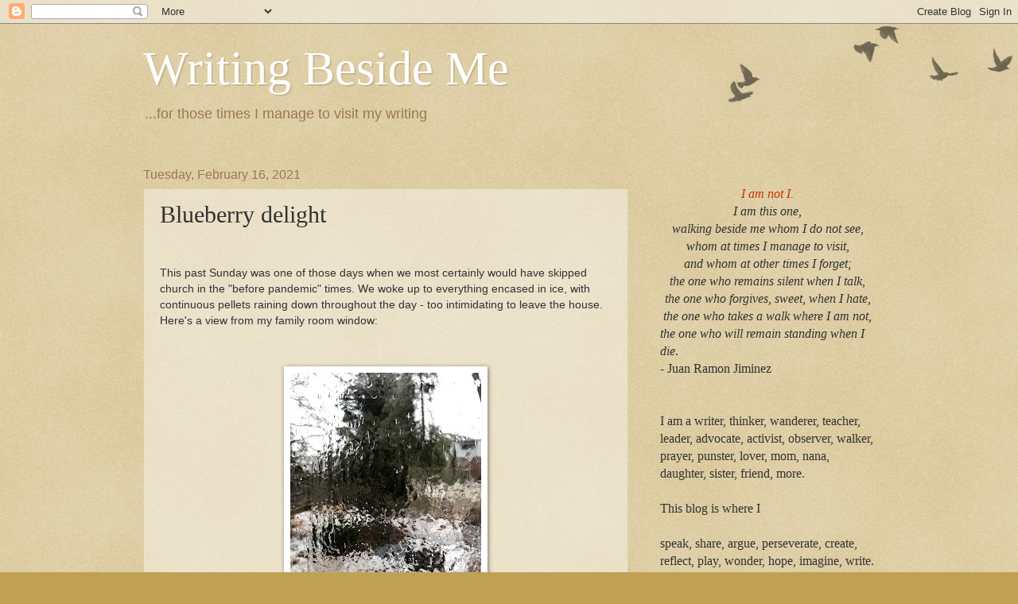

--- FILE ---
content_type: text/html; charset=UTF-8
request_url: https://maureenyoungingram.blogspot.com/2021/02/blueberry-delight.html?showComment=1613541361806
body_size: 15677
content:
<!DOCTYPE html>
<html class='v2' dir='ltr' lang='en'>
<head>
<link href='https://www.blogger.com/static/v1/widgets/335934321-css_bundle_v2.css' rel='stylesheet' type='text/css'/>
<meta content='width=1100' name='viewport'/>
<meta content='text/html; charset=UTF-8' http-equiv='Content-Type'/>
<meta content='blogger' name='generator'/>
<link href='https://maureenyoungingram.blogspot.com/favicon.ico' rel='icon' type='image/x-icon'/>
<link href='http://maureenyoungingram.blogspot.com/2021/02/blueberry-delight.html' rel='canonical'/>
<link rel="alternate" type="application/atom+xml" title="Writing Beside Me - Atom" href="https://maureenyoungingram.blogspot.com/feeds/posts/default" />
<link rel="alternate" type="application/rss+xml" title="Writing Beside Me - RSS" href="https://maureenyoungingram.blogspot.com/feeds/posts/default?alt=rss" />
<link rel="service.post" type="application/atom+xml" title="Writing Beside Me - Atom" href="https://www.blogger.com/feeds/8728867573837168357/posts/default" />

<link rel="alternate" type="application/atom+xml" title="Writing Beside Me - Atom" href="https://maureenyoungingram.blogspot.com/feeds/5509679043825430208/comments/default" />
<!--Can't find substitution for tag [blog.ieCssRetrofitLinks]-->
<link href='https://blogger.googleusercontent.com/img/b/R29vZ2xl/AVvXsEjASrdqbN0RofDWn_QuC-swF61WYM6eVD0Y0HgOoJZSOEc7NV5VmteXNbqINyiv0Hr65b3iZvOnEeE7FirecKHFbDtVMiYw_ExfhDXZfFUvTdPXnvzDKoyr8HSIXYAnSm9HliQ31cvpMGaq/s320/IMG_9432.HEIC' rel='image_src'/>
<meta content='http://maureenyoungingram.blogspot.com/2021/02/blueberry-delight.html' property='og:url'/>
<meta content='Blueberry delight' property='og:title'/>
<meta content='  This past Sunday was one of those days when we most certainly would have skipped church in the &quot;before pandemic&quot; times. We woke up to ever...' property='og:description'/>
<meta content='https://blogger.googleusercontent.com/img/b/R29vZ2xl/AVvXsEjASrdqbN0RofDWn_QuC-swF61WYM6eVD0Y0HgOoJZSOEc7NV5VmteXNbqINyiv0Hr65b3iZvOnEeE7FirecKHFbDtVMiYw_ExfhDXZfFUvTdPXnvzDKoyr8HSIXYAnSm9HliQ31cvpMGaq/w1200-h630-p-k-no-nu/IMG_9432.HEIC' property='og:image'/>
<title>Writing Beside Me: Blueberry delight</title>
<style id='page-skin-1' type='text/css'><!--
/*
-----------------------------------------------
Blogger Template Style
Name:     Watermark
Designer: Blogger
URL:      www.blogger.com
----------------------------------------------- */
/* Use this with templates/1ktemplate-*.html */
/* Content
----------------------------------------------- */
body {
font: normal normal 14px Arial, Tahoma, Helvetica, FreeSans, sans-serif;
color: #333333;
background: #c0a154 url(https://resources.blogblog.com/blogblog/data/1kt/watermark/body_background_birds.png) repeat scroll top left;
}
html body .content-outer {
min-width: 0;
max-width: 100%;
width: 100%;
}
.content-outer {
font-size: 92%;
}
a:link {
text-decoration:none;
color: #cc3300;
}
a:visited {
text-decoration:none;
color: #993322;
}
a:hover {
text-decoration:underline;
color: #ff3300;
}
.body-fauxcolumns .cap-top {
margin-top: 30px;
background: transparent url(https://resources.blogblog.com/blogblog/data/1kt/watermark/body_overlay_birds.png) no-repeat scroll top right;
height: 121px;
}
.content-inner {
padding: 0;
}
/* Header
----------------------------------------------- */
.header-inner .Header .titlewrapper,
.header-inner .Header .descriptionwrapper {
padding-left: 20px;
padding-right: 20px;
}
.Header h1 {
font: normal normal 60px Georgia, Utopia, 'Palatino Linotype', Palatino, serif;
color: #ffffff;
text-shadow: 2px 2px rgba(0, 0, 0, .1);
}
.Header h1 a {
color: #ffffff;
}
.Header .description {
font-size: 140%;
color: #997755;
}
/* Tabs
----------------------------------------------- */
.tabs-inner .section {
margin: 0 20px;
}
.tabs-inner .PageList, .tabs-inner .LinkList, .tabs-inner .Labels {
margin-left: -11px;
margin-right: -11px;
background-color: transparent;
border-top: 0 solid #ffffff;
border-bottom: 0 solid #ffffff;
-moz-box-shadow: 0 0 0 rgba(0, 0, 0, .3);
-webkit-box-shadow: 0 0 0 rgba(0, 0, 0, .3);
-goog-ms-box-shadow: 0 0 0 rgba(0, 0, 0, .3);
box-shadow: 0 0 0 rgba(0, 0, 0, .3);
}
.tabs-inner .PageList .widget-content,
.tabs-inner .LinkList .widget-content,
.tabs-inner .Labels .widget-content {
margin: -3px -11px;
background: transparent none  no-repeat scroll right;
}
.tabs-inner .widget ul {
padding: 2px 25px;
max-height: 34px;
background: transparent none no-repeat scroll left;
}
.tabs-inner .widget li {
border: none;
}
.tabs-inner .widget li a {
display: inline-block;
padding: .25em 1em;
font: normal normal 20px Georgia, Utopia, 'Palatino Linotype', Palatino, serif;
color: #cc3300;
border-right: 1px solid #c0a154;
}
.tabs-inner .widget li:first-child a {
border-left: 1px solid #c0a154;
}
.tabs-inner .widget li.selected a, .tabs-inner .widget li a:hover {
color: #000000;
}
/* Headings
----------------------------------------------- */
h2 {
font: normal normal 20px Georgia, Utopia, 'Palatino Linotype', Palatino, serif;
color: #000000;
margin: 0 0 .5em;
}
h2.date-header {
font: normal normal 16px Arial, Tahoma, Helvetica, FreeSans, sans-serif;
color: #997755;
}
/* Main
----------------------------------------------- */
.main-inner .column-center-inner,
.main-inner .column-left-inner,
.main-inner .column-right-inner {
padding: 0 5px;
}
.main-outer {
margin-top: 0;
background: transparent none no-repeat scroll top left;
}
.main-inner {
padding-top: 30px;
}
.main-cap-top {
position: relative;
}
.main-cap-top .cap-right {
position: absolute;
height: 0;
width: 100%;
bottom: 0;
background: transparent none repeat-x scroll bottom center;
}
.main-cap-top .cap-left {
position: absolute;
height: 245px;
width: 280px;
right: 0;
bottom: 0;
background: transparent none no-repeat scroll bottom left;
}
/* Posts
----------------------------------------------- */
.post-outer {
padding: 15px 20px;
margin: 0 0 25px;
background: transparent url(https://resources.blogblog.com/blogblog/data/1kt/watermark/post_background_birds.png) repeat scroll top left;
_background-image: none;
border: dotted 1px #ccbb99;
-moz-box-shadow: 0 0 0 rgba(0, 0, 0, .1);
-webkit-box-shadow: 0 0 0 rgba(0, 0, 0, .1);
-goog-ms-box-shadow: 0 0 0 rgba(0, 0, 0, .1);
box-shadow: 0 0 0 rgba(0, 0, 0, .1);
}
h3.post-title {
font: normal normal 30px Georgia, Utopia, 'Palatino Linotype', Palatino, serif;
margin: 0;
}
.comments h4 {
font: normal normal 30px Georgia, Utopia, 'Palatino Linotype', Palatino, serif;
margin: 1em 0 0;
}
.post-body {
font-size: 105%;
line-height: 1.5;
position: relative;
}
.post-header {
margin: 0 0 1em;
color: #997755;
}
.post-footer {
margin: 10px 0 0;
padding: 10px 0 0;
color: #997755;
border-top: dashed 1px #777777;
}
#blog-pager {
font-size: 140%
}
#comments .comment-author {
padding-top: 1.5em;
border-top: dashed 1px #777777;
background-position: 0 1.5em;
}
#comments .comment-author:first-child {
padding-top: 0;
border-top: none;
}
.avatar-image-container {
margin: .2em 0 0;
}
/* Comments
----------------------------------------------- */
.comments .comments-content .icon.blog-author {
background-repeat: no-repeat;
background-image: url([data-uri]);
}
.comments .comments-content .loadmore a {
border-top: 1px solid #777777;
border-bottom: 1px solid #777777;
}
.comments .continue {
border-top: 2px solid #777777;
}
/* Widgets
----------------------------------------------- */
.widget ul, .widget #ArchiveList ul.flat {
padding: 0;
list-style: none;
}
.widget ul li, .widget #ArchiveList ul.flat li {
padding: .35em 0;
text-indent: 0;
border-top: dashed 1px #777777;
}
.widget ul li:first-child, .widget #ArchiveList ul.flat li:first-child {
border-top: none;
}
.widget .post-body ul {
list-style: disc;
}
.widget .post-body ul li {
border: none;
}
.widget .zippy {
color: #777777;
}
.post-body img, .post-body .tr-caption-container, .Profile img, .Image img,
.BlogList .item-thumbnail img {
padding: 5px;
background: #fff;
-moz-box-shadow: 1px 1px 5px rgba(0, 0, 0, .5);
-webkit-box-shadow: 1px 1px 5px rgba(0, 0, 0, .5);
-goog-ms-box-shadow: 1px 1px 5px rgba(0, 0, 0, .5);
box-shadow: 1px 1px 5px rgba(0, 0, 0, .5);
}
.post-body img, .post-body .tr-caption-container {
padding: 8px;
}
.post-body .tr-caption-container {
color: #333333;
}
.post-body .tr-caption-container img {
padding: 0;
background: transparent;
border: none;
-moz-box-shadow: 0 0 0 rgba(0, 0, 0, .1);
-webkit-box-shadow: 0 0 0 rgba(0, 0, 0, .1);
-goog-ms-box-shadow: 0 0 0 rgba(0, 0, 0, .1);
box-shadow: 0 0 0 rgba(0, 0, 0, .1);
}
/* Footer
----------------------------------------------- */
.footer-outer {
color:#ccbb99;
background: #330000 url(https://resources.blogblog.com/blogblog/data/1kt/watermark/body_background_navigator.png) repeat scroll top left;
}
.footer-outer a {
color: #ff7755;
}
.footer-outer a:visited {
color: #dd5533;
}
.footer-outer a:hover {
color: #ff9977;
}
.footer-outer .widget h2 {
color: #eeddbb;
}
/* Mobile
----------------------------------------------- */
body.mobile  {
background-size: 100% auto;
}
.mobile .body-fauxcolumn-outer {
background: transparent none repeat scroll top left;
}
html .mobile .mobile-date-outer {
border-bottom: none;
background: transparent url(https://resources.blogblog.com/blogblog/data/1kt/watermark/post_background_birds.png) repeat scroll top left;
_background-image: none;
margin-bottom: 10px;
}
.mobile .main-inner .date-outer {
padding: 0;
}
.mobile .main-inner .date-header {
margin: 10px;
}
.mobile .main-cap-top {
z-index: -1;
}
.mobile .content-outer {
font-size: 100%;
}
.mobile .post-outer {
padding: 10px;
}
.mobile .main-cap-top .cap-left {
background: transparent none no-repeat scroll bottom left;
}
.mobile .body-fauxcolumns .cap-top {
margin: 0;
}
.mobile-link-button {
background: transparent url(https://resources.blogblog.com/blogblog/data/1kt/watermark/post_background_birds.png) repeat scroll top left;
}
.mobile-link-button a:link, .mobile-link-button a:visited {
color: #cc3300;
}
.mobile-index-date .date-header {
color: #997755;
}
.mobile-index-contents {
color: #333333;
}
.mobile .tabs-inner .section {
margin: 0;
}
.mobile .tabs-inner .PageList {
margin-left: 0;
margin-right: 0;
}
.mobile .tabs-inner .PageList .widget-content {
margin: 0;
color: #000000;
background: transparent url(https://resources.blogblog.com/blogblog/data/1kt/watermark/post_background_birds.png) repeat scroll top left;
}
.mobile .tabs-inner .PageList .widget-content .pagelist-arrow {
border-left: 1px solid #c0a154;
}

--></style>
<style id='template-skin-1' type='text/css'><!--
body {
min-width: 960px;
}
.content-outer, .content-fauxcolumn-outer, .region-inner {
min-width: 960px;
max-width: 960px;
_width: 960px;
}
.main-inner .columns {
padding-left: 0px;
padding-right: 310px;
}
.main-inner .fauxcolumn-center-outer {
left: 0px;
right: 310px;
/* IE6 does not respect left and right together */
_width: expression(this.parentNode.offsetWidth -
parseInt("0px") -
parseInt("310px") + 'px');
}
.main-inner .fauxcolumn-left-outer {
width: 0px;
}
.main-inner .fauxcolumn-right-outer {
width: 310px;
}
.main-inner .column-left-outer {
width: 0px;
right: 100%;
margin-left: -0px;
}
.main-inner .column-right-outer {
width: 310px;
margin-right: -310px;
}
#layout {
min-width: 0;
}
#layout .content-outer {
min-width: 0;
width: 800px;
}
#layout .region-inner {
min-width: 0;
width: auto;
}
body#layout div.add_widget {
padding: 8px;
}
body#layout div.add_widget a {
margin-left: 32px;
}
--></style>
<link href='https://www.blogger.com/dyn-css/authorization.css?targetBlogID=8728867573837168357&amp;zx=5ea2a290-a303-4794-86bd-f1ae85fa9339' media='none' onload='if(media!=&#39;all&#39;)media=&#39;all&#39;' rel='stylesheet'/><noscript><link href='https://www.blogger.com/dyn-css/authorization.css?targetBlogID=8728867573837168357&amp;zx=5ea2a290-a303-4794-86bd-f1ae85fa9339' rel='stylesheet'/></noscript>
<meta name='google-adsense-platform-account' content='ca-host-pub-1556223355139109'/>
<meta name='google-adsense-platform-domain' content='blogspot.com'/>

</head>
<body class='loading variant-birds'>
<div class='navbar section' id='navbar' name='Navbar'><div class='widget Navbar' data-version='1' id='Navbar1'><script type="text/javascript">
    function setAttributeOnload(object, attribute, val) {
      if(window.addEventListener) {
        window.addEventListener('load',
          function(){ object[attribute] = val; }, false);
      } else {
        window.attachEvent('onload', function(){ object[attribute] = val; });
      }
    }
  </script>
<div id="navbar-iframe-container"></div>
<script type="text/javascript" src="https://apis.google.com/js/platform.js"></script>
<script type="text/javascript">
      gapi.load("gapi.iframes:gapi.iframes.style.bubble", function() {
        if (gapi.iframes && gapi.iframes.getContext) {
          gapi.iframes.getContext().openChild({
              url: 'https://www.blogger.com/navbar/8728867573837168357?po\x3d5509679043825430208\x26origin\x3dhttps://maureenyoungingram.blogspot.com',
              where: document.getElementById("navbar-iframe-container"),
              id: "navbar-iframe"
          });
        }
      });
    </script><script type="text/javascript">
(function() {
var script = document.createElement('script');
script.type = 'text/javascript';
script.src = '//pagead2.googlesyndication.com/pagead/js/google_top_exp.js';
var head = document.getElementsByTagName('head')[0];
if (head) {
head.appendChild(script);
}})();
</script>
</div></div>
<div class='body-fauxcolumns'>
<div class='fauxcolumn-outer body-fauxcolumn-outer'>
<div class='cap-top'>
<div class='cap-left'></div>
<div class='cap-right'></div>
</div>
<div class='fauxborder-left'>
<div class='fauxborder-right'></div>
<div class='fauxcolumn-inner'>
</div>
</div>
<div class='cap-bottom'>
<div class='cap-left'></div>
<div class='cap-right'></div>
</div>
</div>
</div>
<div class='content'>
<div class='content-fauxcolumns'>
<div class='fauxcolumn-outer content-fauxcolumn-outer'>
<div class='cap-top'>
<div class='cap-left'></div>
<div class='cap-right'></div>
</div>
<div class='fauxborder-left'>
<div class='fauxborder-right'></div>
<div class='fauxcolumn-inner'>
</div>
</div>
<div class='cap-bottom'>
<div class='cap-left'></div>
<div class='cap-right'></div>
</div>
</div>
</div>
<div class='content-outer'>
<div class='content-cap-top cap-top'>
<div class='cap-left'></div>
<div class='cap-right'></div>
</div>
<div class='fauxborder-left content-fauxborder-left'>
<div class='fauxborder-right content-fauxborder-right'></div>
<div class='content-inner'>
<header>
<div class='header-outer'>
<div class='header-cap-top cap-top'>
<div class='cap-left'></div>
<div class='cap-right'></div>
</div>
<div class='fauxborder-left header-fauxborder-left'>
<div class='fauxborder-right header-fauxborder-right'></div>
<div class='region-inner header-inner'>
<div class='header section' id='header' name='Header'><div class='widget Header' data-version='1' id='Header1'>
<div id='header-inner'>
<div class='titlewrapper'>
<h1 class='title'>
<a href='https://maureenyoungingram.blogspot.com/'>
Writing Beside Me
</a>
</h1>
</div>
<div class='descriptionwrapper'>
<p class='description'><span>...for those times I manage to visit my writing</span></p>
</div>
</div>
</div></div>
</div>
</div>
<div class='header-cap-bottom cap-bottom'>
<div class='cap-left'></div>
<div class='cap-right'></div>
</div>
</div>
</header>
<div class='tabs-outer'>
<div class='tabs-cap-top cap-top'>
<div class='cap-left'></div>
<div class='cap-right'></div>
</div>
<div class='fauxborder-left tabs-fauxborder-left'>
<div class='fauxborder-right tabs-fauxborder-right'></div>
<div class='region-inner tabs-inner'>
<div class='tabs no-items section' id='crosscol' name='Cross-Column'></div>
<div class='tabs no-items section' id='crosscol-overflow' name='Cross-Column 2'></div>
</div>
</div>
<div class='tabs-cap-bottom cap-bottom'>
<div class='cap-left'></div>
<div class='cap-right'></div>
</div>
</div>
<div class='main-outer'>
<div class='main-cap-top cap-top'>
<div class='cap-left'></div>
<div class='cap-right'></div>
</div>
<div class='fauxborder-left main-fauxborder-left'>
<div class='fauxborder-right main-fauxborder-right'></div>
<div class='region-inner main-inner'>
<div class='columns fauxcolumns'>
<div class='fauxcolumn-outer fauxcolumn-center-outer'>
<div class='cap-top'>
<div class='cap-left'></div>
<div class='cap-right'></div>
</div>
<div class='fauxborder-left'>
<div class='fauxborder-right'></div>
<div class='fauxcolumn-inner'>
</div>
</div>
<div class='cap-bottom'>
<div class='cap-left'></div>
<div class='cap-right'></div>
</div>
</div>
<div class='fauxcolumn-outer fauxcolumn-left-outer'>
<div class='cap-top'>
<div class='cap-left'></div>
<div class='cap-right'></div>
</div>
<div class='fauxborder-left'>
<div class='fauxborder-right'></div>
<div class='fauxcolumn-inner'>
</div>
</div>
<div class='cap-bottom'>
<div class='cap-left'></div>
<div class='cap-right'></div>
</div>
</div>
<div class='fauxcolumn-outer fauxcolumn-right-outer'>
<div class='cap-top'>
<div class='cap-left'></div>
<div class='cap-right'></div>
</div>
<div class='fauxborder-left'>
<div class='fauxborder-right'></div>
<div class='fauxcolumn-inner'>
</div>
</div>
<div class='cap-bottom'>
<div class='cap-left'></div>
<div class='cap-right'></div>
</div>
</div>
<!-- corrects IE6 width calculation -->
<div class='columns-inner'>
<div class='column-center-outer'>
<div class='column-center-inner'>
<div class='main section' id='main' name='Main'><div class='widget Blog' data-version='1' id='Blog1'>
<div class='blog-posts hfeed'>

          <div class="date-outer">
        
<h2 class='date-header'><span>Tuesday, February 16, 2021</span></h2>

          <div class="date-posts">
        
<div class='post-outer'>
<div class='post hentry uncustomized-post-template' itemprop='blogPost' itemscope='itemscope' itemtype='http://schema.org/BlogPosting'>
<meta content='https://blogger.googleusercontent.com/img/b/R29vZ2xl/AVvXsEjASrdqbN0RofDWn_QuC-swF61WYM6eVD0Y0HgOoJZSOEc7NV5VmteXNbqINyiv0Hr65b3iZvOnEeE7FirecKHFbDtVMiYw_ExfhDXZfFUvTdPXnvzDKoyr8HSIXYAnSm9HliQ31cvpMGaq/s320/IMG_9432.HEIC' itemprop='image_url'/>
<meta content='8728867573837168357' itemprop='blogId'/>
<meta content='5509679043825430208' itemprop='postId'/>
<a name='5509679043825430208'></a>
<h3 class='post-title entry-title' itemprop='name'>
Blueberry delight
</h3>
<div class='post-header'>
<div class='post-header-line-1'></div>
</div>
<div class='post-body entry-content' id='post-body-5509679043825430208' itemprop='description articleBody'>
<p>&nbsp;<br /></p><p>This past Sunday was one of those days when we most certainly would have skipped church in the "before pandemic" times. We woke up to everything encased in ice, with continuous pellets raining down throughout the day - too intimidating to leave the house. Here's a view from my family room window:</p><p><br /></p><div class="separator" style="clear: both; text-align: center;"><a href="https://blogger.googleusercontent.com/img/b/R29vZ2xl/AVvXsEjASrdqbN0RofDWn_QuC-swF61WYM6eVD0Y0HgOoJZSOEc7NV5VmteXNbqINyiv0Hr65b3iZvOnEeE7FirecKHFbDtVMiYw_ExfhDXZfFUvTdPXnvzDKoyr8HSIXYAnSm9HliQ31cvpMGaq/s4032/IMG_9432.HEIC" imageanchor="1" style="margin-left: 1em; margin-right: 1em;"><img border="0" data-original-height="4032" data-original-width="3024" height="320" src="https://blogger.googleusercontent.com/img/b/R29vZ2xl/AVvXsEjASrdqbN0RofDWn_QuC-swF61WYM6eVD0Y0HgOoJZSOEc7NV5VmteXNbqINyiv0Hr65b3iZvOnEeE7FirecKHFbDtVMiYw_ExfhDXZfFUvTdPXnvzDKoyr8HSIXYAnSm9HliQ31cvpMGaq/s320/IMG_9432.HEIC" /></a></div><p></p><p><br /></p><p>What a perfect day to stay in, to stay put. Oh, hey - you mean JUST LIKE WE HAVE BEEN DOING SINCE LAST MARCH? hahahahaha</p><p>Hasn't it become almost an art form to find a silver lining in the unexpected forced isolation of say inclement weather on top of all the isolation we are already experiencing, day in and day out?&nbsp;</p><p>So, there we were, stuck at home.</p><p>I decided to bake a small batch of blueberry muffins to brighten the day, something a little different, a delicious indulgence before we settled into our virtual church service. Yes, we are almost at the one year anniversary of our church offering Zoom services every Sunday. These have been a true gift, allowing us to be in community with others, to hear inspirational words, and basically to never have to miss church again. We've been amused and amazed by our regular attendance - is it the ONLY thing to do? Or the chosen thing to do? I believe it's the latter - I always come away from the service with a sense of peace and hope, feeling nourished and soothed.&nbsp;</p><p>Back to those <a href="https://www.hummingbirdhigh.com/2020/05/small-batch-blueberry-muffin-recipe.html">blueberry muffins</a>. I was following a new recipe and my timing was all off, meaning that they came out of the oven a mere three minutes before our virtual church service. There was not even enough time for them to cool down before the service, certainly, no time to eat them. I left them on the cooling rack, wishing that I had been more organized with my timing.&nbsp;</p><p>We logged onto the Zoom session, just listening in - we always turn off our video feed. The house began to fill with the delicious smell of those muffins.&nbsp;</p><p>We looked at each other.&nbsp;</p><p>Smiled.&nbsp;</p><p>Then, we jumped up and grabbed one of those muffins to eat right then and there!&nbsp;</p><p>Yes, we had this whole surprise, unexpected moment of warm blueberry extraordinariness in the midst of church, bringing prayer and contemplation to a whole new wild level in my mind. For this child of parochial schools, it felt delightfully irreverent and harmlessly naughty. It was a moment of rebellion and radical fun that my own heart so needed in the midst of all this stuckness.</p><p>I do believe we're going to miss some aspects of this time of isolation.</p><p><br /></p><p style="text-align: center;">"<i>There's something to be said for keeping prayer simple</i>"&nbsp; - Anne Lamott</p><p><br /></p><p><br /></p><p><br /></p><p><br /></p><p><br class="Apple-interchange-newline" />&nbsp; ----</p><table cellpadding="0" cellspacing="0" class="tr-caption-container tr_bq" style="float: left; font-family: uictfonttextstylebody; font-size: 12px; margin-left: 1em;"><tbody><tr><td><div style="margin: 0px;"><a href="https://blogger.googleusercontent.com/img/b/R29vZ2xl/AVvXsEhEPeWYBL8BhAV7nGdi075Orgul9cqUEkwyL6z5gac2_gkt6Yhmrt5TGr-O74Rs5ymgMcgn3gs5hH64nUDR9p69Ei703fr3W7sMUJ4u7j-Jd_mEXf_jAzOCBNWGNgNl_5qHyOmp614lrte2/s1600/11454297503_e27946e4ff_h.jpg" style="margin-left: auto; margin-right: auto;"><img border="0" height="100" src="https://blogger.googleusercontent.com/img/b/R29vZ2xl/AVvXsEhEPeWYBL8BhAV7nGdi075Orgul9cqUEkwyL6z5gac2_gkt6Yhmrt5TGr-O74Rs5ymgMcgn3gs5hH64nUDR9p69Ei703fr3W7sMUJ4u7j-Jd_mEXf_jAzOCBNWGNgNl_5qHyOmp614lrte2/w101-h100/11454297503_e27946e4ff_h.jpg" width="101" /></a></div><div style="margin: 0px;"><br /></div><div style="margin: 0px;"><br /></div></td></tr></tbody></table><div style="font-family: times; text-align: center;"><div style="text-align: left;">I wrote this post for&nbsp;<i style="text-align: center;"><b><a href="https://twowritingteachers.org/2021/02/16/expnading-sol-writing-community/">Slice of Life</a>.&nbsp;&nbsp;</b></i>All participants are writing about one moment, one part of their day, on Tuesdays.&nbsp;<span style="font-size: 12pt;">Thank you,&nbsp;</span><a href="https://twowritingteachers.org/" style="font-size: 12pt;">Two Writing Teachers</a><span style="font-size: 12pt;">!</span></div></div><div style="font-family: times;"><div class="separator" style="clear: both; text-align: center;"><br /></div></div>
<div style='clear: both;'></div>
</div>
<div class='post-footer'>
<div class='post-footer-line post-footer-line-1'>
<span class='post-author vcard'>
Posted by
<span class='fn' itemprop='author' itemscope='itemscope' itemtype='http://schema.org/Person'>
<meta content='https://www.blogger.com/profile/08404917167112072640' itemprop='url'/>
<a class='g-profile' href='https://www.blogger.com/profile/08404917167112072640' rel='author' title='author profile'>
<span itemprop='name'>Maureen</span>
</a>
</span>
</span>
<span class='post-timestamp'>
at
<meta content='http://maureenyoungingram.blogspot.com/2021/02/blueberry-delight.html' itemprop='url'/>
<a class='timestamp-link' href='https://maureenyoungingram.blogspot.com/2021/02/blueberry-delight.html' rel='bookmark' title='permanent link'><abbr class='published' itemprop='datePublished' title='2021-02-16T09:17:00-08:00'>9:17&#8239;AM</abbr></a>
</span>
<span class='post-comment-link'>
</span>
<span class='post-icons'>
<span class='item-control blog-admin pid-1372404272'>
<a href='https://www.blogger.com/post-edit.g?blogID=8728867573837168357&postID=5509679043825430208&from=pencil' title='Edit Post'>
<img alt='' class='icon-action' height='18' src='https://resources.blogblog.com/img/icon18_edit_allbkg.gif' width='18'/>
</a>
</span>
</span>
<div class='post-share-buttons goog-inline-block'>
<a class='goog-inline-block share-button sb-email' href='https://www.blogger.com/share-post.g?blogID=8728867573837168357&postID=5509679043825430208&target=email' target='_blank' title='Email This'><span class='share-button-link-text'>Email This</span></a><a class='goog-inline-block share-button sb-blog' href='https://www.blogger.com/share-post.g?blogID=8728867573837168357&postID=5509679043825430208&target=blog' onclick='window.open(this.href, "_blank", "height=270,width=475"); return false;' target='_blank' title='BlogThis!'><span class='share-button-link-text'>BlogThis!</span></a><a class='goog-inline-block share-button sb-twitter' href='https://www.blogger.com/share-post.g?blogID=8728867573837168357&postID=5509679043825430208&target=twitter' target='_blank' title='Share to X'><span class='share-button-link-text'>Share to X</span></a><a class='goog-inline-block share-button sb-facebook' href='https://www.blogger.com/share-post.g?blogID=8728867573837168357&postID=5509679043825430208&target=facebook' onclick='window.open(this.href, "_blank", "height=430,width=640"); return false;' target='_blank' title='Share to Facebook'><span class='share-button-link-text'>Share to Facebook</span></a><a class='goog-inline-block share-button sb-pinterest' href='https://www.blogger.com/share-post.g?blogID=8728867573837168357&postID=5509679043825430208&target=pinterest' target='_blank' title='Share to Pinterest'><span class='share-button-link-text'>Share to Pinterest</span></a>
</div>
</div>
<div class='post-footer-line post-footer-line-2'>
<span class='post-labels'>
</span>
</div>
<div class='post-footer-line post-footer-line-3'>
<span class='post-location'>
</span>
</div>
</div>
</div>
<div class='comments' id='comments'>
<a name='comments'></a>
<h4>6 comments:</h4>
<div class='comments-content'>
<script async='async' src='' type='text/javascript'></script>
<script type='text/javascript'>
    (function() {
      var items = null;
      var msgs = null;
      var config = {};

// <![CDATA[
      var cursor = null;
      if (items && items.length > 0) {
        cursor = parseInt(items[items.length - 1].timestamp) + 1;
      }

      var bodyFromEntry = function(entry) {
        var text = (entry &&
                    ((entry.content && entry.content.$t) ||
                     (entry.summary && entry.summary.$t))) ||
            '';
        if (entry && entry.gd$extendedProperty) {
          for (var k in entry.gd$extendedProperty) {
            if (entry.gd$extendedProperty[k].name == 'blogger.contentRemoved') {
              return '<span class="deleted-comment">' + text + '</span>';
            }
          }
        }
        return text;
      }

      var parse = function(data) {
        cursor = null;
        var comments = [];
        if (data && data.feed && data.feed.entry) {
          for (var i = 0, entry; entry = data.feed.entry[i]; i++) {
            var comment = {};
            // comment ID, parsed out of the original id format
            var id = /blog-(\d+).post-(\d+)/.exec(entry.id.$t);
            comment.id = id ? id[2] : null;
            comment.body = bodyFromEntry(entry);
            comment.timestamp = Date.parse(entry.published.$t) + '';
            if (entry.author && entry.author.constructor === Array) {
              var auth = entry.author[0];
              if (auth) {
                comment.author = {
                  name: (auth.name ? auth.name.$t : undefined),
                  profileUrl: (auth.uri ? auth.uri.$t : undefined),
                  avatarUrl: (auth.gd$image ? auth.gd$image.src : undefined)
                };
              }
            }
            if (entry.link) {
              if (entry.link[2]) {
                comment.link = comment.permalink = entry.link[2].href;
              }
              if (entry.link[3]) {
                var pid = /.*comments\/default\/(\d+)\?.*/.exec(entry.link[3].href);
                if (pid && pid[1]) {
                  comment.parentId = pid[1];
                }
              }
            }
            comment.deleteclass = 'item-control blog-admin';
            if (entry.gd$extendedProperty) {
              for (var k in entry.gd$extendedProperty) {
                if (entry.gd$extendedProperty[k].name == 'blogger.itemClass') {
                  comment.deleteclass += ' ' + entry.gd$extendedProperty[k].value;
                } else if (entry.gd$extendedProperty[k].name == 'blogger.displayTime') {
                  comment.displayTime = entry.gd$extendedProperty[k].value;
                }
              }
            }
            comments.push(comment);
          }
        }
        return comments;
      };

      var paginator = function(callback) {
        if (hasMore()) {
          var url = config.feed + '?alt=json&v=2&orderby=published&reverse=false&max-results=50';
          if (cursor) {
            url += '&published-min=' + new Date(cursor).toISOString();
          }
          window.bloggercomments = function(data) {
            var parsed = parse(data);
            cursor = parsed.length < 50 ? null
                : parseInt(parsed[parsed.length - 1].timestamp) + 1
            callback(parsed);
            window.bloggercomments = null;
          }
          url += '&callback=bloggercomments';
          var script = document.createElement('script');
          script.type = 'text/javascript';
          script.src = url;
          document.getElementsByTagName('head')[0].appendChild(script);
        }
      };
      var hasMore = function() {
        return !!cursor;
      };
      var getMeta = function(key, comment) {
        if ('iswriter' == key) {
          var matches = !!comment.author
              && comment.author.name == config.authorName
              && comment.author.profileUrl == config.authorUrl;
          return matches ? 'true' : '';
        } else if ('deletelink' == key) {
          return config.baseUri + '/comment/delete/'
               + config.blogId + '/' + comment.id;
        } else if ('deleteclass' == key) {
          return comment.deleteclass;
        }
        return '';
      };

      var replybox = null;
      var replyUrlParts = null;
      var replyParent = undefined;

      var onReply = function(commentId, domId) {
        if (replybox == null) {
          // lazily cache replybox, and adjust to suit this style:
          replybox = document.getElementById('comment-editor');
          if (replybox != null) {
            replybox.height = '250px';
            replybox.style.display = 'block';
            replyUrlParts = replybox.src.split('#');
          }
        }
        if (replybox && (commentId !== replyParent)) {
          replybox.src = '';
          document.getElementById(domId).insertBefore(replybox, null);
          replybox.src = replyUrlParts[0]
              + (commentId ? '&parentID=' + commentId : '')
              + '#' + replyUrlParts[1];
          replyParent = commentId;
        }
      };

      var hash = (window.location.hash || '#').substring(1);
      var startThread, targetComment;
      if (/^comment-form_/.test(hash)) {
        startThread = hash.substring('comment-form_'.length);
      } else if (/^c[0-9]+$/.test(hash)) {
        targetComment = hash.substring(1);
      }

      // Configure commenting API:
      var configJso = {
        'maxDepth': config.maxThreadDepth
      };
      var provider = {
        'id': config.postId,
        'data': items,
        'loadNext': paginator,
        'hasMore': hasMore,
        'getMeta': getMeta,
        'onReply': onReply,
        'rendered': true,
        'initComment': targetComment,
        'initReplyThread': startThread,
        'config': configJso,
        'messages': msgs
      };

      var render = function() {
        if (window.goog && window.goog.comments) {
          var holder = document.getElementById('comment-holder');
          window.goog.comments.render(holder, provider);
        }
      };

      // render now, or queue to render when library loads:
      if (window.goog && window.goog.comments) {
        render();
      } else {
        window.goog = window.goog || {};
        window.goog.comments = window.goog.comments || {};
        window.goog.comments.loadQueue = window.goog.comments.loadQueue || [];
        window.goog.comments.loadQueue.push(render);
      }
    })();
// ]]>
  </script>
<div id='comment-holder'>
<div class="comment-thread toplevel-thread"><ol id="top-ra"><li class="comment" id="c8367721157555311952"><div class="avatar-image-container"><img src="//www.blogger.com/img/blogger_logo_round_35.png" alt=""/></div><div class="comment-block"><div class="comment-header"><cite class="user"><a href="https://www.blogger.com/profile/07020745976555044975" rel="nofollow">Glenda Funk</a></cite><span class="icon user "></span><span class="datetime secondary-text"><a rel="nofollow" href="https://maureenyoungingram.blogspot.com/2021/02/blueberry-delight.html?showComment=1613520996508#c8367721157555311952">February 16, 2021 at 4:16&#8239;PM</a></span></div><p class="comment-content">Those muffins are manna from Heaven and no different from sneaking a piece of candy during the service. Jesus would want you to eat them, I think. </p><span class="comment-actions secondary-text"><a class="comment-reply" target="_self" data-comment-id="8367721157555311952">Reply</a><span class="item-control blog-admin blog-admin pid-2120488124"><a target="_self" href="https://www.blogger.com/comment/delete/8728867573837168357/8367721157555311952">Delete</a></span></span></div><div class="comment-replies"><div id="c8367721157555311952-rt" class="comment-thread inline-thread"><span class="thread-toggle thread-expanded"><span class="thread-arrow"></span><span class="thread-count"><a target="_self">Replies</a></span></span><ol id="c8367721157555311952-ra" class="thread-chrome thread-expanded"><div><li class="comment" id="c6336933926622505761"><div class="avatar-image-container"><img src="//4.bp.blogspot.com/-htALoFH0-jk/ZOUQE1zJ5wI/AAAAAAABFGE/TmQWNvchs6UbGfrYKH37ql0tW5JyTbu1QCK4BGAYYCw/s35/Ingram_Maureen_45J0056.jpg" alt=""/></div><div class="comment-block"><div class="comment-header"><cite class="user"><a href="https://www.blogger.com/profile/08404917167112072640" rel="nofollow">Maureen</a></cite><span class="icon user blog-author"></span><span class="datetime secondary-text"><a rel="nofollow" href="https://maureenyoungingram.blogspot.com/2021/02/blueberry-delight.html?showComment=1613522706436#c6336933926622505761">February 16, 2021 at 4:45&#8239;PM</a></span></div><p class="comment-content">Ha! Love that! Thanks, Glenda!</p><span class="comment-actions secondary-text"><span class="item-control blog-admin blog-admin pid-1372404272"><a target="_self" href="https://www.blogger.com/comment/delete/8728867573837168357/6336933926622505761">Delete</a></span></span></div><div class="comment-replies"><div id="c6336933926622505761-rt" class="comment-thread inline-thread hidden"><span class="thread-toggle thread-expanded"><span class="thread-arrow"></span><span class="thread-count"><a target="_self">Replies</a></span></span><ol id="c6336933926622505761-ra" class="thread-chrome thread-expanded"><div></div><div id="c6336933926622505761-continue" class="continue"><a class="comment-reply" target="_self" data-comment-id="6336933926622505761">Reply</a></div></ol></div></div><div class="comment-replybox-single" id="c6336933926622505761-ce"></div></li></div><div id="c8367721157555311952-continue" class="continue"><a class="comment-reply" target="_self" data-comment-id="8367721157555311952">Reply</a></div></ol></div></div><div class="comment-replybox-single" id="c8367721157555311952-ce"></div></li><li class="comment" id="c5933764863679204911"><div class="avatar-image-container"><img src="//blogger.googleusercontent.com/img/b/R29vZ2xl/AVvXsEikPN97HL89U9ylFIUvZGMPZvVXqZPozb6NN8d1U2ES1H1Om8GV-KYrsYLnavTBUoye7PWTN_NiVheUvig06bjPBinSBZuX7-NLXfo5a99rv3miKZk0R0g1Rs7nk7SGqDg/s45-c/MyPicture.jpg" alt=""/></div><div class="comment-block"><div class="comment-header"><cite class="user"><a href="https://www.blogger.com/profile/00583406241247334445" rel="nofollow">Denise Krebs</a></cite><span class="icon user "></span><span class="datetime secondary-text"><a rel="nofollow" href="https://maureenyoungingram.blogspot.com/2021/02/blueberry-delight.html?showComment=1613541361806#c5933764863679204911">February 16, 2021 at 9:56&#8239;PM</a></span></div><p class="comment-content">Maureen, I loved this slice of your life. Yes, I think Jesus would be game for this delicious extraordinariness. We have been doing recorded virtual church services for a year now. My husband and I comment sometimes about whether or not we will begin to do this or that in church when we finally get back to in-person services (e.g. sip tea and coffee, have my back scratched, wear slippers, etc.) I agree there are some parts that we will miss, I&#39;m sure. <br><br>That&#39;s a great Anne Lamont quote. Another prayer quote favorite of mine, which seems apropos for your blueberry muffin morning: <br><br>&quot;If the only prayer you ever say in your entire life is thank you, it will be enough.&quot;<br><br>Meister Eckhart</p><span class="comment-actions secondary-text"><a class="comment-reply" target="_self" data-comment-id="5933764863679204911">Reply</a><span class="item-control blog-admin blog-admin pid-62130828"><a target="_self" href="https://www.blogger.com/comment/delete/8728867573837168357/5933764863679204911">Delete</a></span></span></div><div class="comment-replies"><div id="c5933764863679204911-rt" class="comment-thread inline-thread"><span class="thread-toggle thread-expanded"><span class="thread-arrow"></span><span class="thread-count"><a target="_self">Replies</a></span></span><ol id="c5933764863679204911-ra" class="thread-chrome thread-expanded"><div><li class="comment" id="c6821602367452195525"><div class="avatar-image-container"><img src="//4.bp.blogspot.com/-htALoFH0-jk/ZOUQE1zJ5wI/AAAAAAABFGE/TmQWNvchs6UbGfrYKH37ql0tW5JyTbu1QCK4BGAYYCw/s35/Ingram_Maureen_45J0056.jpg" alt=""/></div><div class="comment-block"><div class="comment-header"><cite class="user"><a href="https://www.blogger.com/profile/08404917167112072640" rel="nofollow">Maureen</a></cite><span class="icon user blog-author"></span><span class="datetime secondary-text"><a rel="nofollow" href="https://maureenyoungingram.blogspot.com/2021/02/blueberry-delight.html?showComment=1613567903645#c6821602367452195525">February 17, 2021 at 5:18&#8239;AM</a></span></div><p class="comment-content">Love that quote, Denise! Yes, it is going to be strange to be back in-person....</p><span class="comment-actions secondary-text"><span class="item-control blog-admin blog-admin pid-1372404272"><a target="_self" href="https://www.blogger.com/comment/delete/8728867573837168357/6821602367452195525">Delete</a></span></span></div><div class="comment-replies"><div id="c6821602367452195525-rt" class="comment-thread inline-thread hidden"><span class="thread-toggle thread-expanded"><span class="thread-arrow"></span><span class="thread-count"><a target="_self">Replies</a></span></span><ol id="c6821602367452195525-ra" class="thread-chrome thread-expanded"><div></div><div id="c6821602367452195525-continue" class="continue"><a class="comment-reply" target="_self" data-comment-id="6821602367452195525">Reply</a></div></ol></div></div><div class="comment-replybox-single" id="c6821602367452195525-ce"></div></li></div><div id="c5933764863679204911-continue" class="continue"><a class="comment-reply" target="_self" data-comment-id="5933764863679204911">Reply</a></div></ol></div></div><div class="comment-replybox-single" id="c5933764863679204911-ce"></div></li><li class="comment" id="c6715064851958954862"><div class="avatar-image-container"><img src="//resources.blogblog.com/img/blank.gif" alt=""/></div><div class="comment-block"><div class="comment-header"><cite class="user"><a href="http://www.edsoapbox.wordpress.com" rel="nofollow">Lainie Levin</a></cite><span class="icon user "></span><span class="datetime secondary-text"><a rel="nofollow" href="https://maureenyoungingram.blogspot.com/2021/02/blueberry-delight.html?showComment=1613620157271#c6715064851958954862">February 17, 2021 at 7:49&#8239;PM</a></span></div><p class="comment-content">Maureen, you had me at baking! I love how the timing of your baking right before virtual services prevented you from digging right in, only to offer so much delight later on. Sounds like a wonderful recipe and a wonderful treat! Thank you!</p><span class="comment-actions secondary-text"><a class="comment-reply" target="_self" data-comment-id="6715064851958954862">Reply</a><span class="item-control blog-admin blog-admin pid-1200431153"><a target="_self" href="https://www.blogger.com/comment/delete/8728867573837168357/6715064851958954862">Delete</a></span></span></div><div class="comment-replies"><div id="c6715064851958954862-rt" class="comment-thread inline-thread hidden"><span class="thread-toggle thread-expanded"><span class="thread-arrow"></span><span class="thread-count"><a target="_self">Replies</a></span></span><ol id="c6715064851958954862-ra" class="thread-chrome thread-expanded"><div></div><div id="c6715064851958954862-continue" class="continue"><a class="comment-reply" target="_self" data-comment-id="6715064851958954862">Reply</a></div></ol></div></div><div class="comment-replybox-single" id="c6715064851958954862-ce"></div></li><li class="comment" id="c8875686799442054276"><div class="avatar-image-container"><img src="//www.blogger.com/img/blogger_logo_round_35.png" alt=""/></div><div class="comment-block"><div class="comment-header"><cite class="user"><a href="https://www.blogger.com/profile/13329047235622322449" rel="nofollow">Alice G</a></cite><span class="icon user "></span><span class="datetime secondary-text"><a rel="nofollow" href="https://maureenyoungingram.blogspot.com/2021/02/blueberry-delight.html?showComment=1614052618689#c8875686799442054276">February 22, 2021 at 7:56&#8239;PM</a></span></div><p class="comment-content">This made me chuckle and I would be right there with you digging in to warm, blueberry muffins. </p><span class="comment-actions secondary-text"><a class="comment-reply" target="_self" data-comment-id="8875686799442054276">Reply</a><span class="item-control blog-admin blog-admin pid-1930193861"><a target="_self" href="https://www.blogger.com/comment/delete/8728867573837168357/8875686799442054276">Delete</a></span></span></div><div class="comment-replies"><div id="c8875686799442054276-rt" class="comment-thread inline-thread hidden"><span class="thread-toggle thread-expanded"><span class="thread-arrow"></span><span class="thread-count"><a target="_self">Replies</a></span></span><ol id="c8875686799442054276-ra" class="thread-chrome thread-expanded"><div></div><div id="c8875686799442054276-continue" class="continue"><a class="comment-reply" target="_self" data-comment-id="8875686799442054276">Reply</a></div></ol></div></div><div class="comment-replybox-single" id="c8875686799442054276-ce"></div></li></ol><div id="top-continue" class="continue"><a class="comment-reply" target="_self">Add comment</a></div><div class="comment-replybox-thread" id="top-ce"></div><div class="loadmore hidden" data-post-id="5509679043825430208"><a target="_self">Load more...</a></div></div>
</div>
</div>
<p class='comment-footer'>
<div class='comment-form'>
<a name='comment-form'></a>
<p>
</p>
<a href='https://www.blogger.com/comment/frame/8728867573837168357?po=5509679043825430208&hl=en&saa=85391&origin=https://maureenyoungingram.blogspot.com' id='comment-editor-src'></a>
<iframe allowtransparency='true' class='blogger-iframe-colorize blogger-comment-from-post' frameborder='0' height='410px' id='comment-editor' name='comment-editor' src='' width='100%'></iframe>
<script src='https://www.blogger.com/static/v1/jsbin/2830521187-comment_from_post_iframe.js' type='text/javascript'></script>
<script type='text/javascript'>
      BLOG_CMT_createIframe('https://www.blogger.com/rpc_relay.html');
    </script>
</div>
</p>
<div id='backlinks-container'>
<div id='Blog1_backlinks-container'>
</div>
</div>
</div>
</div>

        </div></div>
      
</div>
<div class='blog-pager' id='blog-pager'>
<span id='blog-pager-newer-link'>
<a class='blog-pager-newer-link' href='https://maureenyoungingram.blogspot.com/2021/02/cabinet-fever.html' id='Blog1_blog-pager-newer-link' title='Newer Post'>Newer Post</a>
</span>
<span id='blog-pager-older-link'>
<a class='blog-pager-older-link' href='https://maureenyoungingram.blogspot.com/2021/02/making-it-through.html' id='Blog1_blog-pager-older-link' title='Older Post'>Older Post</a>
</span>
<a class='home-link' href='https://maureenyoungingram.blogspot.com/'>Home</a>
</div>
<div class='clear'></div>
<div class='post-feeds'>
<div class='feed-links'>
Subscribe to:
<a class='feed-link' href='https://maureenyoungingram.blogspot.com/feeds/5509679043825430208/comments/default' target='_blank' type='application/atom+xml'>Post Comments (Atom)</a>
</div>
</div>
</div></div>
</div>
</div>
<div class='column-left-outer'>
<div class='column-left-inner'>
<aside>
</aside>
</div>
</div>
<div class='column-right-outer'>
<div class='column-right-inner'>
<aside>
<div class='sidebar section' id='sidebar-right-1'><div class='widget Text' data-version='1' id='Text1'>
<div class='widget-content'>
<div style="font-family: Times; font-size: medium; text-align: center;"><p style="margin: 0px;"><br /></p><p style="margin: 0px;"><i><a href="https://allpoetry.com/I-Am-Not-I">I am not I.</a>                                       </i></p></div><div style="font-family: Times; font-size: medium; text-align: center;"><p style="margin: 0px;"><i>I am this one,</i></p></div><div style="font-family: Times; font-size: medium; text-align: center;"><p style="margin: 0px;"><i>walking beside me whom I do not see,</i></p></div><div style="font-family: Times; font-size: medium; text-align: center;"><p style="margin: 0px;"><i>whom at times I manage to visit,</i></p></div><div style="font-family: Times; font-size: medium; text-align: center;"><p style="margin: 0px;"><i>and whom at other times I forget;</i></p></div><div style="font-family: Times; font-size: medium; text-align: center;"><p style="margin: 0px;"><i>the one who remains silent when I talk,</i></p></div><div style="font-family: Times; font-size: medium; text-align: center;"><p style="margin: 0px;"><i>the one who forgives, sweet, when I hate,</i></p></div><div style="font-family: Times; font-size: medium; text-align: center;"><p style="margin: 0px;"><i>the one who takes a walk where I am not,</i></p></div><p style="font-family: Times; font-size: medium; margin: 0px;"><i style="font-family: Times; text-align: center;">                      the one who will remain standing when I die</i><span style="text-align: center;font-family:&quot;;">.</span></p><div style="font-family: Times; font-size: medium;"><p style="margin: 0px;">                                                           -  Juan Ramon Jiminez</p><div><br /></div></div><p style="font-family: Times; font-size: medium; margin: 0px;"><br /></p><p style="font-family: Times; font-size: medium; margin: 0px;">I am a writer, thinker, wanderer, teacher, leader, advocate, activist, observer, walker, prayer, punster, lover, mom, nana, daughter, sister, friend, more. </p><p style="font-family: Times; font-size: medium; margin: 0px;"><br /></p><p style="font-family: Times; font-size: medium; margin: 0px;">This blog is where I</p><p style="font-family: Times; font-size: medium; margin: 0px;"><br /></p><p style="font-family: Times; font-size: medium; margin: 0px;">speak, share, argue, perseverate, create, reflect, play, wonder, hope, imagine, write.</p><p style="font-family: Times; font-size: medium; margin: 0px;"><br /></p>
</div>
<div class='clear'></div>
</div><div class='widget Profile' data-version='1' id='Profile1'>
<div class='widget-content'>
<a href='https://www.blogger.com/profile/08404917167112072640'><img alt='My photo' class='profile-img' height='80' src='//blogger.googleusercontent.com/img/b/R29vZ2xl/AVvXsEh9eIkh5GfCVj8Rl91Hd0aMrYlKNhoMBFyL_lQvz-nQp_WkngeaW5pwG2B_jzZbmyZ-Zal7UOzGrw9GNklp-MT3Byrqr5h6zSV5_QkTvzaLGZKnNosqWZMd-yQqQ-HPlQ/s113/Ingram_Maureen_45J0056.jpg' width='80'/></a>
<dl class='profile-datablock'>
<dt class='profile-data'>
<a class='profile-name-link g-profile' href='https://www.blogger.com/profile/08404917167112072640' rel='author' style='background-image: url(//www.blogger.com/img/logo-16.png);'>
Maureen
</a>
</dt>
</dl>
<a class='profile-link' href='https://www.blogger.com/profile/08404917167112072640' rel='author'>View my complete profile</a>
<div class='clear'></div>
</div>
</div><div class='widget BlogArchive' data-version='1' id='BlogArchive1'>
<h2>Blog Archive</h2>
<div class='widget-content'>
<div id='ArchiveList'>
<div id='BlogArchive1_ArchiveList'>
<ul class='hierarchy'>
<li class='archivedate collapsed'>
<a class='toggle' href='javascript:void(0)'>
<span class='zippy'>

        &#9658;&#160;
      
</span>
</a>
<a class='post-count-link' href='https://maureenyoungingram.blogspot.com/2022/'>
2022
</a>
<span class='post-count' dir='ltr'>(53)</span>
<ul class='hierarchy'>
<li class='archivedate collapsed'>
<a class='toggle' href='javascript:void(0)'>
<span class='zippy'>

        &#9658;&#160;
      
</span>
</a>
<a class='post-count-link' href='https://maureenyoungingram.blogspot.com/2022/12/'>
December
</a>
<span class='post-count' dir='ltr'>(1)</span>
</li>
</ul>
<ul class='hierarchy'>
<li class='archivedate collapsed'>
<a class='toggle' href='javascript:void(0)'>
<span class='zippy'>

        &#9658;&#160;
      
</span>
</a>
<a class='post-count-link' href='https://maureenyoungingram.blogspot.com/2022/09/'>
September
</a>
<span class='post-count' dir='ltr'>(1)</span>
</li>
</ul>
<ul class='hierarchy'>
<li class='archivedate collapsed'>
<a class='toggle' href='javascript:void(0)'>
<span class='zippy'>

        &#9658;&#160;
      
</span>
</a>
<a class='post-count-link' href='https://maureenyoungingram.blogspot.com/2022/06/'>
June
</a>
<span class='post-count' dir='ltr'>(4)</span>
</li>
</ul>
<ul class='hierarchy'>
<li class='archivedate collapsed'>
<a class='toggle' href='javascript:void(0)'>
<span class='zippy'>

        &#9658;&#160;
      
</span>
</a>
<a class='post-count-link' href='https://maureenyoungingram.blogspot.com/2022/05/'>
May
</a>
<span class='post-count' dir='ltr'>(5)</span>
</li>
</ul>
<ul class='hierarchy'>
<li class='archivedate collapsed'>
<a class='toggle' href='javascript:void(0)'>
<span class='zippy'>

        &#9658;&#160;
      
</span>
</a>
<a class='post-count-link' href='https://maureenyoungingram.blogspot.com/2022/04/'>
April
</a>
<span class='post-count' dir='ltr'>(4)</span>
</li>
</ul>
<ul class='hierarchy'>
<li class='archivedate collapsed'>
<a class='toggle' href='javascript:void(0)'>
<span class='zippy'>

        &#9658;&#160;
      
</span>
</a>
<a class='post-count-link' href='https://maureenyoungingram.blogspot.com/2022/03/'>
March
</a>
<span class='post-count' dir='ltr'>(31)</span>
</li>
</ul>
<ul class='hierarchy'>
<li class='archivedate collapsed'>
<a class='toggle' href='javascript:void(0)'>
<span class='zippy'>

        &#9658;&#160;
      
</span>
</a>
<a class='post-count-link' href='https://maureenyoungingram.blogspot.com/2022/02/'>
February
</a>
<span class='post-count' dir='ltr'>(3)</span>
</li>
</ul>
<ul class='hierarchy'>
<li class='archivedate collapsed'>
<a class='toggle' href='javascript:void(0)'>
<span class='zippy'>

        &#9658;&#160;
      
</span>
</a>
<a class='post-count-link' href='https://maureenyoungingram.blogspot.com/2022/01/'>
January
</a>
<span class='post-count' dir='ltr'>(4)</span>
</li>
</ul>
</li>
</ul>
<ul class='hierarchy'>
<li class='archivedate expanded'>
<a class='toggle' href='javascript:void(0)'>
<span class='zippy toggle-open'>

        &#9660;&#160;
      
</span>
</a>
<a class='post-count-link' href='https://maureenyoungingram.blogspot.com/2021/'>
2021
</a>
<span class='post-count' dir='ltr'>(94)</span>
<ul class='hierarchy'>
<li class='archivedate collapsed'>
<a class='toggle' href='javascript:void(0)'>
<span class='zippy'>

        &#9658;&#160;
      
</span>
</a>
<a class='post-count-link' href='https://maureenyoungingram.blogspot.com/2021/12/'>
December
</a>
<span class='post-count' dir='ltr'>(4)</span>
</li>
</ul>
<ul class='hierarchy'>
<li class='archivedate collapsed'>
<a class='toggle' href='javascript:void(0)'>
<span class='zippy'>

        &#9658;&#160;
      
</span>
</a>
<a class='post-count-link' href='https://maureenyoungingram.blogspot.com/2021/11/'>
November
</a>
<span class='post-count' dir='ltr'>(4)</span>
</li>
</ul>
<ul class='hierarchy'>
<li class='archivedate collapsed'>
<a class='toggle' href='javascript:void(0)'>
<span class='zippy'>

        &#9658;&#160;
      
</span>
</a>
<a class='post-count-link' href='https://maureenyoungingram.blogspot.com/2021/10/'>
October
</a>
<span class='post-count' dir='ltr'>(4)</span>
</li>
</ul>
<ul class='hierarchy'>
<li class='archivedate collapsed'>
<a class='toggle' href='javascript:void(0)'>
<span class='zippy'>

        &#9658;&#160;
      
</span>
</a>
<a class='post-count-link' href='https://maureenyoungingram.blogspot.com/2021/09/'>
September
</a>
<span class='post-count' dir='ltr'>(1)</span>
</li>
</ul>
<ul class='hierarchy'>
<li class='archivedate collapsed'>
<a class='toggle' href='javascript:void(0)'>
<span class='zippy'>

        &#9658;&#160;
      
</span>
</a>
<a class='post-count-link' href='https://maureenyoungingram.blogspot.com/2021/07/'>
July
</a>
<span class='post-count' dir='ltr'>(2)</span>
</li>
</ul>
<ul class='hierarchy'>
<li class='archivedate collapsed'>
<a class='toggle' href='javascript:void(0)'>
<span class='zippy'>

        &#9658;&#160;
      
</span>
</a>
<a class='post-count-link' href='https://maureenyoungingram.blogspot.com/2021/06/'>
June
</a>
<span class='post-count' dir='ltr'>(2)</span>
</li>
</ul>
<ul class='hierarchy'>
<li class='archivedate collapsed'>
<a class='toggle' href='javascript:void(0)'>
<span class='zippy'>

        &#9658;&#160;
      
</span>
</a>
<a class='post-count-link' href='https://maureenyoungingram.blogspot.com/2021/04/'>
April
</a>
<span class='post-count' dir='ltr'>(32)</span>
</li>
</ul>
<ul class='hierarchy'>
<li class='archivedate collapsed'>
<a class='toggle' href='javascript:void(0)'>
<span class='zippy'>

        &#9658;&#160;
      
</span>
</a>
<a class='post-count-link' href='https://maureenyoungingram.blogspot.com/2021/03/'>
March
</a>
<span class='post-count' dir='ltr'>(32)</span>
</li>
</ul>
<ul class='hierarchy'>
<li class='archivedate expanded'>
<a class='toggle' href='javascript:void(0)'>
<span class='zippy toggle-open'>

        &#9660;&#160;
      
</span>
</a>
<a class='post-count-link' href='https://maureenyoungingram.blogspot.com/2021/02/'>
February
</a>
<span class='post-count' dir='ltr'>(5)</span>
<ul class='posts'>
<li><a href='https://maureenyoungingram.blogspot.com/2021/02/february-poetry-with-ethical-ela.html'>February Poetry with Ethical ELA</a></li>
<li><a href='https://maureenyoungingram.blogspot.com/2021/02/cabinet-fever.html'>Cabinet fever</a></li>
<li><a href='https://maureenyoungingram.blogspot.com/2021/02/blueberry-delight.html'>Blueberry delight</a></li>
<li><a href='https://maureenyoungingram.blogspot.com/2021/02/making-it-through.html'>Making it through</a></li>
<li><a href='https://maureenyoungingram.blogspot.com/2021/02/others-as-us.html'>Others as us</a></li>
</ul>
</li>
</ul>
<ul class='hierarchy'>
<li class='archivedate collapsed'>
<a class='toggle' href='javascript:void(0)'>
<span class='zippy'>

        &#9658;&#160;
      
</span>
</a>
<a class='post-count-link' href='https://maureenyoungingram.blogspot.com/2021/01/'>
January
</a>
<span class='post-count' dir='ltr'>(8)</span>
</li>
</ul>
</li>
</ul>
<ul class='hierarchy'>
<li class='archivedate collapsed'>
<a class='toggle' href='javascript:void(0)'>
<span class='zippy'>

        &#9658;&#160;
      
</span>
</a>
<a class='post-count-link' href='https://maureenyoungingram.blogspot.com/2020/'>
2020
</a>
<span class='post-count' dir='ltr'>(132)</span>
<ul class='hierarchy'>
<li class='archivedate collapsed'>
<a class='toggle' href='javascript:void(0)'>
<span class='zippy'>

        &#9658;&#160;
      
</span>
</a>
<a class='post-count-link' href='https://maureenyoungingram.blogspot.com/2020/12/'>
December
</a>
<span class='post-count' dir='ltr'>(10)</span>
</li>
</ul>
<ul class='hierarchy'>
<li class='archivedate collapsed'>
<a class='toggle' href='javascript:void(0)'>
<span class='zippy'>

        &#9658;&#160;
      
</span>
</a>
<a class='post-count-link' href='https://maureenyoungingram.blogspot.com/2020/11/'>
November
</a>
<span class='post-count' dir='ltr'>(8)</span>
</li>
</ul>
<ul class='hierarchy'>
<li class='archivedate collapsed'>
<a class='toggle' href='javascript:void(0)'>
<span class='zippy'>

        &#9658;&#160;
      
</span>
</a>
<a class='post-count-link' href='https://maureenyoungingram.blogspot.com/2020/10/'>
October
</a>
<span class='post-count' dir='ltr'>(4)</span>
</li>
</ul>
<ul class='hierarchy'>
<li class='archivedate collapsed'>
<a class='toggle' href='javascript:void(0)'>
<span class='zippy'>

        &#9658;&#160;
      
</span>
</a>
<a class='post-count-link' href='https://maureenyoungingram.blogspot.com/2020/09/'>
September
</a>
<span class='post-count' dir='ltr'>(9)</span>
</li>
</ul>
<ul class='hierarchy'>
<li class='archivedate collapsed'>
<a class='toggle' href='javascript:void(0)'>
<span class='zippy'>

        &#9658;&#160;
      
</span>
</a>
<a class='post-count-link' href='https://maureenyoungingram.blogspot.com/2020/08/'>
August
</a>
<span class='post-count' dir='ltr'>(2)</span>
</li>
</ul>
<ul class='hierarchy'>
<li class='archivedate collapsed'>
<a class='toggle' href='javascript:void(0)'>
<span class='zippy'>

        &#9658;&#160;
      
</span>
</a>
<a class='post-count-link' href='https://maureenyoungingram.blogspot.com/2020/07/'>
July
</a>
<span class='post-count' dir='ltr'>(9)</span>
</li>
</ul>
<ul class='hierarchy'>
<li class='archivedate collapsed'>
<a class='toggle' href='javascript:void(0)'>
<span class='zippy'>

        &#9658;&#160;
      
</span>
</a>
<a class='post-count-link' href='https://maureenyoungingram.blogspot.com/2020/06/'>
June
</a>
<span class='post-count' dir='ltr'>(10)</span>
</li>
</ul>
<ul class='hierarchy'>
<li class='archivedate collapsed'>
<a class='toggle' href='javascript:void(0)'>
<span class='zippy'>

        &#9658;&#160;
      
</span>
</a>
<a class='post-count-link' href='https://maureenyoungingram.blogspot.com/2020/05/'>
May
</a>
<span class='post-count' dir='ltr'>(9)</span>
</li>
</ul>
<ul class='hierarchy'>
<li class='archivedate collapsed'>
<a class='toggle' href='javascript:void(0)'>
<span class='zippy'>

        &#9658;&#160;
      
</span>
</a>
<a class='post-count-link' href='https://maureenyoungingram.blogspot.com/2020/04/'>
April
</a>
<span class='post-count' dir='ltr'>(33)</span>
</li>
</ul>
<ul class='hierarchy'>
<li class='archivedate collapsed'>
<a class='toggle' href='javascript:void(0)'>
<span class='zippy'>

        &#9658;&#160;
      
</span>
</a>
<a class='post-count-link' href='https://maureenyoungingram.blogspot.com/2020/03/'>
March
</a>
<span class='post-count' dir='ltr'>(31)</span>
</li>
</ul>
<ul class='hierarchy'>
<li class='archivedate collapsed'>
<a class='toggle' href='javascript:void(0)'>
<span class='zippy'>

        &#9658;&#160;
      
</span>
</a>
<a class='post-count-link' href='https://maureenyoungingram.blogspot.com/2020/02/'>
February
</a>
<span class='post-count' dir='ltr'>(3)</span>
</li>
</ul>
<ul class='hierarchy'>
<li class='archivedate collapsed'>
<a class='toggle' href='javascript:void(0)'>
<span class='zippy'>

        &#9658;&#160;
      
</span>
</a>
<a class='post-count-link' href='https://maureenyoungingram.blogspot.com/2020/01/'>
January
</a>
<span class='post-count' dir='ltr'>(4)</span>
</li>
</ul>
</li>
</ul>
<ul class='hierarchy'>
<li class='archivedate collapsed'>
<a class='toggle' href='javascript:void(0)'>
<span class='zippy'>

        &#9658;&#160;
      
</span>
</a>
<a class='post-count-link' href='https://maureenyoungingram.blogspot.com/2019/'>
2019
</a>
<span class='post-count' dir='ltr'>(52)</span>
<ul class='hierarchy'>
<li class='archivedate collapsed'>
<a class='toggle' href='javascript:void(0)'>
<span class='zippy'>

        &#9658;&#160;
      
</span>
</a>
<a class='post-count-link' href='https://maureenyoungingram.blogspot.com/2019/12/'>
December
</a>
<span class='post-count' dir='ltr'>(2)</span>
</li>
</ul>
<ul class='hierarchy'>
<li class='archivedate collapsed'>
<a class='toggle' href='javascript:void(0)'>
<span class='zippy'>

        &#9658;&#160;
      
</span>
</a>
<a class='post-count-link' href='https://maureenyoungingram.blogspot.com/2019/11/'>
November
</a>
<span class='post-count' dir='ltr'>(1)</span>
</li>
</ul>
<ul class='hierarchy'>
<li class='archivedate collapsed'>
<a class='toggle' href='javascript:void(0)'>
<span class='zippy'>

        &#9658;&#160;
      
</span>
</a>
<a class='post-count-link' href='https://maureenyoungingram.blogspot.com/2019/10/'>
October
</a>
<span class='post-count' dir='ltr'>(5)</span>
</li>
</ul>
<ul class='hierarchy'>
<li class='archivedate collapsed'>
<a class='toggle' href='javascript:void(0)'>
<span class='zippy'>

        &#9658;&#160;
      
</span>
</a>
<a class='post-count-link' href='https://maureenyoungingram.blogspot.com/2019/09/'>
September
</a>
<span class='post-count' dir='ltr'>(3)</span>
</li>
</ul>
<ul class='hierarchy'>
<li class='archivedate collapsed'>
<a class='toggle' href='javascript:void(0)'>
<span class='zippy'>

        &#9658;&#160;
      
</span>
</a>
<a class='post-count-link' href='https://maureenyoungingram.blogspot.com/2019/08/'>
August
</a>
<span class='post-count' dir='ltr'>(2)</span>
</li>
</ul>
<ul class='hierarchy'>
<li class='archivedate collapsed'>
<a class='toggle' href='javascript:void(0)'>
<span class='zippy'>

        &#9658;&#160;
      
</span>
</a>
<a class='post-count-link' href='https://maureenyoungingram.blogspot.com/2019/07/'>
July
</a>
<span class='post-count' dir='ltr'>(2)</span>
</li>
</ul>
<ul class='hierarchy'>
<li class='archivedate collapsed'>
<a class='toggle' href='javascript:void(0)'>
<span class='zippy'>

        &#9658;&#160;
      
</span>
</a>
<a class='post-count-link' href='https://maureenyoungingram.blogspot.com/2019/06/'>
June
</a>
<span class='post-count' dir='ltr'>(2)</span>
</li>
</ul>
<ul class='hierarchy'>
<li class='archivedate collapsed'>
<a class='toggle' href='javascript:void(0)'>
<span class='zippy'>

        &#9658;&#160;
      
</span>
</a>
<a class='post-count-link' href='https://maureenyoungingram.blogspot.com/2019/05/'>
May
</a>
<span class='post-count' dir='ltr'>(1)</span>
</li>
</ul>
<ul class='hierarchy'>
<li class='archivedate collapsed'>
<a class='toggle' href='javascript:void(0)'>
<span class='zippy'>

        &#9658;&#160;
      
</span>
</a>
<a class='post-count-link' href='https://maureenyoungingram.blogspot.com/2019/04/'>
April
</a>
<span class='post-count' dir='ltr'>(3)</span>
</li>
</ul>
<ul class='hierarchy'>
<li class='archivedate collapsed'>
<a class='toggle' href='javascript:void(0)'>
<span class='zippy'>

        &#9658;&#160;
      
</span>
</a>
<a class='post-count-link' href='https://maureenyoungingram.blogspot.com/2019/03/'>
March
</a>
<span class='post-count' dir='ltr'>(31)</span>
</li>
</ul>
</li>
</ul>
<ul class='hierarchy'>
<li class='archivedate collapsed'>
<a class='toggle' href='javascript:void(0)'>
<span class='zippy'>

        &#9658;&#160;
      
</span>
</a>
<a class='post-count-link' href='https://maureenyoungingram.blogspot.com/2018/'>
2018
</a>
<span class='post-count' dir='ltr'>(1)</span>
<ul class='hierarchy'>
<li class='archivedate collapsed'>
<a class='toggle' href='javascript:void(0)'>
<span class='zippy'>

        &#9658;&#160;
      
</span>
</a>
<a class='post-count-link' href='https://maureenyoungingram.blogspot.com/2018/10/'>
October
</a>
<span class='post-count' dir='ltr'>(1)</span>
</li>
</ul>
</li>
</ul>
<ul class='hierarchy'>
<li class='archivedate collapsed'>
<a class='toggle' href='javascript:void(0)'>
<span class='zippy'>

        &#9658;&#160;
      
</span>
</a>
<a class='post-count-link' href='https://maureenyoungingram.blogspot.com/2017/'>
2017
</a>
<span class='post-count' dir='ltr'>(11)</span>
<ul class='hierarchy'>
<li class='archivedate collapsed'>
<a class='toggle' href='javascript:void(0)'>
<span class='zippy'>

        &#9658;&#160;
      
</span>
</a>
<a class='post-count-link' href='https://maureenyoungingram.blogspot.com/2017/09/'>
September
</a>
<span class='post-count' dir='ltr'>(1)</span>
</li>
</ul>
<ul class='hierarchy'>
<li class='archivedate collapsed'>
<a class='toggle' href='javascript:void(0)'>
<span class='zippy'>

        &#9658;&#160;
      
</span>
</a>
<a class='post-count-link' href='https://maureenyoungingram.blogspot.com/2017/08/'>
August
</a>
<span class='post-count' dir='ltr'>(7)</span>
</li>
</ul>
<ul class='hierarchy'>
<li class='archivedate collapsed'>
<a class='toggle' href='javascript:void(0)'>
<span class='zippy'>

        &#9658;&#160;
      
</span>
</a>
<a class='post-count-link' href='https://maureenyoungingram.blogspot.com/2017/07/'>
July
</a>
<span class='post-count' dir='ltr'>(3)</span>
</li>
</ul>
</li>
</ul>
</div>
</div>
<div class='clear'></div>
</div>
</div></div>
</aside>
</div>
</div>
</div>
<div style='clear: both'></div>
<!-- columns -->
</div>
<!-- main -->
</div>
</div>
<div class='main-cap-bottom cap-bottom'>
<div class='cap-left'></div>
<div class='cap-right'></div>
</div>
</div>
<footer>
<div class='footer-outer'>
<div class='footer-cap-top cap-top'>
<div class='cap-left'></div>
<div class='cap-right'></div>
</div>
<div class='fauxborder-left footer-fauxborder-left'>
<div class='fauxborder-right footer-fauxborder-right'></div>
<div class='region-inner footer-inner'>
<div class='foot no-items section' id='footer-1'></div>
<table border='0' cellpadding='0' cellspacing='0' class='section-columns columns-2'>
<tbody>
<tr>
<td class='first columns-cell'>
<div class='foot no-items section' id='footer-2-1'></div>
</td>
<td class='columns-cell'>
<div class='foot no-items section' id='footer-2-2'></div>
</td>
</tr>
</tbody>
</table>
<!-- outside of the include in order to lock Attribution widget -->
<div class='foot section' id='footer-3' name='Footer'><div class='widget Attribution' data-version='1' id='Attribution1'>
<div class='widget-content' style='text-align: center;'>
Watermark theme. Powered by <a href='https://www.blogger.com' target='_blank'>Blogger</a>.
</div>
<div class='clear'></div>
</div></div>
</div>
</div>
<div class='footer-cap-bottom cap-bottom'>
<div class='cap-left'></div>
<div class='cap-right'></div>
</div>
</div>
</footer>
<!-- content -->
</div>
</div>
<div class='content-cap-bottom cap-bottom'>
<div class='cap-left'></div>
<div class='cap-right'></div>
</div>
</div>
</div>
<script type='text/javascript'>
    window.setTimeout(function() {
        document.body.className = document.body.className.replace('loading', '');
      }, 10);
  </script>

<script type="text/javascript" src="https://www.blogger.com/static/v1/widgets/3845888474-widgets.js"></script>
<script type='text/javascript'>
window['__wavt'] = 'AOuZoY63g8wnHcvGlI1pIZz3N9Ve6TYtVA:1768784329582';_WidgetManager._Init('//www.blogger.com/rearrange?blogID\x3d8728867573837168357','//maureenyoungingram.blogspot.com/2021/02/blueberry-delight.html','8728867573837168357');
_WidgetManager._SetDataContext([{'name': 'blog', 'data': {'blogId': '8728867573837168357', 'title': 'Writing Beside Me', 'url': 'https://maureenyoungingram.blogspot.com/2021/02/blueberry-delight.html', 'canonicalUrl': 'http://maureenyoungingram.blogspot.com/2021/02/blueberry-delight.html', 'homepageUrl': 'https://maureenyoungingram.blogspot.com/', 'searchUrl': 'https://maureenyoungingram.blogspot.com/search', 'canonicalHomepageUrl': 'http://maureenyoungingram.blogspot.com/', 'blogspotFaviconUrl': 'https://maureenyoungingram.blogspot.com/favicon.ico', 'bloggerUrl': 'https://www.blogger.com', 'hasCustomDomain': false, 'httpsEnabled': true, 'enabledCommentProfileImages': true, 'gPlusViewType': 'FILTERED_POSTMOD', 'adultContent': false, 'analyticsAccountNumber': '', 'encoding': 'UTF-8', 'locale': 'en', 'localeUnderscoreDelimited': 'en', 'languageDirection': 'ltr', 'isPrivate': false, 'isMobile': false, 'isMobileRequest': false, 'mobileClass': '', 'isPrivateBlog': false, 'isDynamicViewsAvailable': true, 'feedLinks': '\x3clink rel\x3d\x22alternate\x22 type\x3d\x22application/atom+xml\x22 title\x3d\x22Writing Beside Me - Atom\x22 href\x3d\x22https://maureenyoungingram.blogspot.com/feeds/posts/default\x22 /\x3e\n\x3clink rel\x3d\x22alternate\x22 type\x3d\x22application/rss+xml\x22 title\x3d\x22Writing Beside Me - RSS\x22 href\x3d\x22https://maureenyoungingram.blogspot.com/feeds/posts/default?alt\x3drss\x22 /\x3e\n\x3clink rel\x3d\x22service.post\x22 type\x3d\x22application/atom+xml\x22 title\x3d\x22Writing Beside Me - Atom\x22 href\x3d\x22https://www.blogger.com/feeds/8728867573837168357/posts/default\x22 /\x3e\n\n\x3clink rel\x3d\x22alternate\x22 type\x3d\x22application/atom+xml\x22 title\x3d\x22Writing Beside Me - Atom\x22 href\x3d\x22https://maureenyoungingram.blogspot.com/feeds/5509679043825430208/comments/default\x22 /\x3e\n', 'meTag': '', 'adsenseHostId': 'ca-host-pub-1556223355139109', 'adsenseHasAds': false, 'adsenseAutoAds': false, 'boqCommentIframeForm': true, 'loginRedirectParam': '', 'view': '', 'dynamicViewsCommentsSrc': '//www.blogblog.com/dynamicviews/4224c15c4e7c9321/js/comments.js', 'dynamicViewsScriptSrc': '//www.blogblog.com/dynamicviews/f9a985b7a2d28680', 'plusOneApiSrc': 'https://apis.google.com/js/platform.js', 'disableGComments': true, 'interstitialAccepted': false, 'sharing': {'platforms': [{'name': 'Get link', 'key': 'link', 'shareMessage': 'Get link', 'target': ''}, {'name': 'Facebook', 'key': 'facebook', 'shareMessage': 'Share to Facebook', 'target': 'facebook'}, {'name': 'BlogThis!', 'key': 'blogThis', 'shareMessage': 'BlogThis!', 'target': 'blog'}, {'name': 'X', 'key': 'twitter', 'shareMessage': 'Share to X', 'target': 'twitter'}, {'name': 'Pinterest', 'key': 'pinterest', 'shareMessage': 'Share to Pinterest', 'target': 'pinterest'}, {'name': 'Email', 'key': 'email', 'shareMessage': 'Email', 'target': 'email'}], 'disableGooglePlus': true, 'googlePlusShareButtonWidth': 0, 'googlePlusBootstrap': '\x3cscript type\x3d\x22text/javascript\x22\x3ewindow.___gcfg \x3d {\x27lang\x27: \x27en\x27};\x3c/script\x3e'}, 'hasCustomJumpLinkMessage': false, 'jumpLinkMessage': 'Read more', 'pageType': 'item', 'postId': '5509679043825430208', 'postImageThumbnailUrl': 'https://blogger.googleusercontent.com/img/b/R29vZ2xl/AVvXsEjASrdqbN0RofDWn_QuC-swF61WYM6eVD0Y0HgOoJZSOEc7NV5VmteXNbqINyiv0Hr65b3iZvOnEeE7FirecKHFbDtVMiYw_ExfhDXZfFUvTdPXnvzDKoyr8HSIXYAnSm9HliQ31cvpMGaq/s72-c/IMG_9432.HEIC', 'postImageUrl': 'https://blogger.googleusercontent.com/img/b/R29vZ2xl/AVvXsEjASrdqbN0RofDWn_QuC-swF61WYM6eVD0Y0HgOoJZSOEc7NV5VmteXNbqINyiv0Hr65b3iZvOnEeE7FirecKHFbDtVMiYw_ExfhDXZfFUvTdPXnvzDKoyr8HSIXYAnSm9HliQ31cvpMGaq/s320/IMG_9432.HEIC', 'pageName': 'Blueberry delight', 'pageTitle': 'Writing Beside Me: Blueberry delight'}}, {'name': 'features', 'data': {}}, {'name': 'messages', 'data': {'edit': 'Edit', 'linkCopiedToClipboard': 'Link copied to clipboard!', 'ok': 'Ok', 'postLink': 'Post Link'}}, {'name': 'template', 'data': {'name': 'Watermark', 'localizedName': 'Watermark', 'isResponsive': false, 'isAlternateRendering': false, 'isCustom': false, 'variant': 'birds', 'variantId': 'birds'}}, {'name': 'view', 'data': {'classic': {'name': 'classic', 'url': '?view\x3dclassic'}, 'flipcard': {'name': 'flipcard', 'url': '?view\x3dflipcard'}, 'magazine': {'name': 'magazine', 'url': '?view\x3dmagazine'}, 'mosaic': {'name': 'mosaic', 'url': '?view\x3dmosaic'}, 'sidebar': {'name': 'sidebar', 'url': '?view\x3dsidebar'}, 'snapshot': {'name': 'snapshot', 'url': '?view\x3dsnapshot'}, 'timeslide': {'name': 'timeslide', 'url': '?view\x3dtimeslide'}, 'isMobile': false, 'title': 'Blueberry delight', 'description': '\xa0 This past Sunday was one of those days when we most certainly would have skipped church in the \x22before pandemic\x22 times. We woke up to ever...', 'featuredImage': 'https://blogger.googleusercontent.com/img/b/R29vZ2xl/AVvXsEjASrdqbN0RofDWn_QuC-swF61WYM6eVD0Y0HgOoJZSOEc7NV5VmteXNbqINyiv0Hr65b3iZvOnEeE7FirecKHFbDtVMiYw_ExfhDXZfFUvTdPXnvzDKoyr8HSIXYAnSm9HliQ31cvpMGaq/s320/IMG_9432.HEIC', 'url': 'https://maureenyoungingram.blogspot.com/2021/02/blueberry-delight.html', 'type': 'item', 'isSingleItem': true, 'isMultipleItems': false, 'isError': false, 'isPage': false, 'isPost': true, 'isHomepage': false, 'isArchive': false, 'isLabelSearch': false, 'postId': 5509679043825430208}}]);
_WidgetManager._RegisterWidget('_NavbarView', new _WidgetInfo('Navbar1', 'navbar', document.getElementById('Navbar1'), {}, 'displayModeFull'));
_WidgetManager._RegisterWidget('_HeaderView', new _WidgetInfo('Header1', 'header', document.getElementById('Header1'), {}, 'displayModeFull'));
_WidgetManager._RegisterWidget('_BlogView', new _WidgetInfo('Blog1', 'main', document.getElementById('Blog1'), {'cmtInteractionsEnabled': false, 'lightboxEnabled': true, 'lightboxModuleUrl': 'https://www.blogger.com/static/v1/jsbin/4049919853-lbx.js', 'lightboxCssUrl': 'https://www.blogger.com/static/v1/v-css/828616780-lightbox_bundle.css'}, 'displayModeFull'));
_WidgetManager._RegisterWidget('_TextView', new _WidgetInfo('Text1', 'sidebar-right-1', document.getElementById('Text1'), {}, 'displayModeFull'));
_WidgetManager._RegisterWidget('_ProfileView', new _WidgetInfo('Profile1', 'sidebar-right-1', document.getElementById('Profile1'), {}, 'displayModeFull'));
_WidgetManager._RegisterWidget('_BlogArchiveView', new _WidgetInfo('BlogArchive1', 'sidebar-right-1', document.getElementById('BlogArchive1'), {'languageDirection': 'ltr', 'loadingMessage': 'Loading\x26hellip;'}, 'displayModeFull'));
_WidgetManager._RegisterWidget('_AttributionView', new _WidgetInfo('Attribution1', 'footer-3', document.getElementById('Attribution1'), {}, 'displayModeFull'));
</script>
</body>
</html>